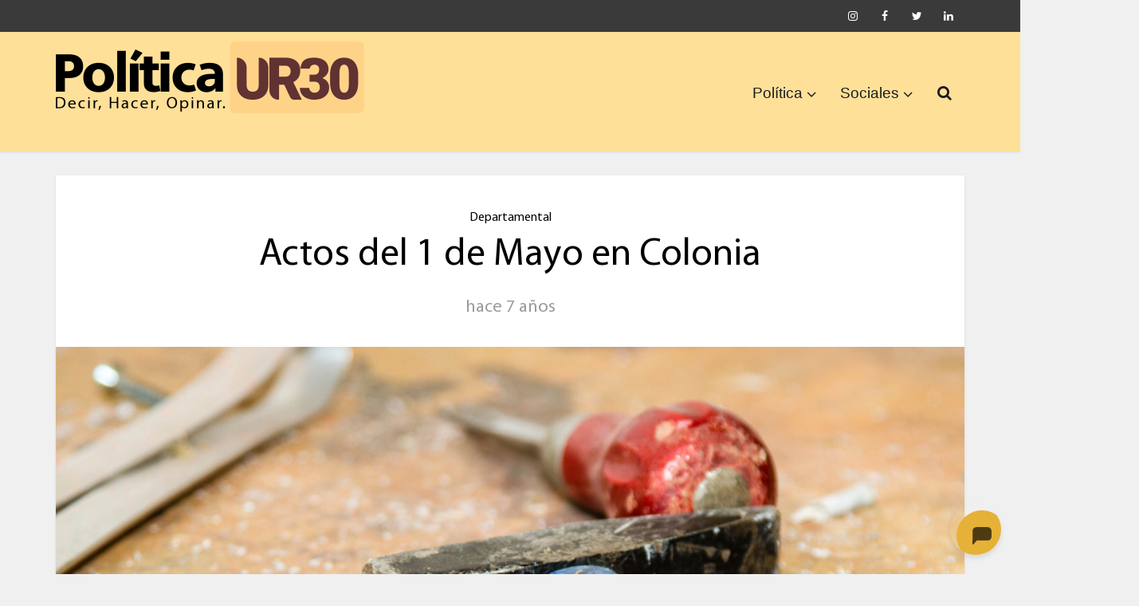

--- FILE ---
content_type: text/html; charset=UTF-8
request_url: https://politica.uruguay30.com/2019/04/28/actos-del-1-de-mayo-en-colonia/
body_size: 16568
content:
<!DOCTYPE html>
<html lang="es" xmlns:og="http://ogp.me/ns#" xmlns:fb="http://ogp.me/ns/fb#" class="no-js no-svg">

<head>

<meta http-equiv="Content-Type" content="text/html; charset=UTF-8" />
<meta name="viewport" content="user-scalable=yes, width=device-width, initial-scale=1.0, maximum-scale=1, minimum-scale=1">
<link rel="profile" href="https://gmpg.org/xfn/11" />

<title>Actos del 1 de Mayo en Colonia &#8211; Política UR30</title>
<meta name='robots' content='max-image-preview:large' />
	<style>img:is([sizes="auto" i], [sizes^="auto," i]) { contain-intrinsic-size: 3000px 1500px }</style>
	<link rel='dns-prefetch' href='//fonts.googleapis.com' />
<link rel="alternate" type="application/rss+xml" title="Política UR30 &raquo; Feed" href="https://politica.uruguay30.com/feed/" />
<link rel="alternate" type="application/rss+xml" title="Política UR30 &raquo; Feed de los comentarios" href="https://politica.uruguay30.com/comments/feed/" />
<link rel="alternate" type="application/rss+xml" title="Política UR30 &raquo; Comentario Actos del 1 de Mayo en Colonia del feed" href="https://politica.uruguay30.com/2019/04/28/actos-del-1-de-mayo-en-colonia/feed/" />
<script type="text/javascript">
/* <![CDATA[ */
window._wpemojiSettings = {"baseUrl":"https:\/\/s.w.org\/images\/core\/emoji\/16.0.1\/72x72\/","ext":".png","svgUrl":"https:\/\/s.w.org\/images\/core\/emoji\/16.0.1\/svg\/","svgExt":".svg","source":{"concatemoji":"https:\/\/politica.uruguay30.com\/wp-includes\/js\/wp-emoji-release.min.js?ver=6.8.3"}};
/*! This file is auto-generated */
!function(s,n){var o,i,e;function c(e){try{var t={supportTests:e,timestamp:(new Date).valueOf()};sessionStorage.setItem(o,JSON.stringify(t))}catch(e){}}function p(e,t,n){e.clearRect(0,0,e.canvas.width,e.canvas.height),e.fillText(t,0,0);var t=new Uint32Array(e.getImageData(0,0,e.canvas.width,e.canvas.height).data),a=(e.clearRect(0,0,e.canvas.width,e.canvas.height),e.fillText(n,0,0),new Uint32Array(e.getImageData(0,0,e.canvas.width,e.canvas.height).data));return t.every(function(e,t){return e===a[t]})}function u(e,t){e.clearRect(0,0,e.canvas.width,e.canvas.height),e.fillText(t,0,0);for(var n=e.getImageData(16,16,1,1),a=0;a<n.data.length;a++)if(0!==n.data[a])return!1;return!0}function f(e,t,n,a){switch(t){case"flag":return n(e,"\ud83c\udff3\ufe0f\u200d\u26a7\ufe0f","\ud83c\udff3\ufe0f\u200b\u26a7\ufe0f")?!1:!n(e,"\ud83c\udde8\ud83c\uddf6","\ud83c\udde8\u200b\ud83c\uddf6")&&!n(e,"\ud83c\udff4\udb40\udc67\udb40\udc62\udb40\udc65\udb40\udc6e\udb40\udc67\udb40\udc7f","\ud83c\udff4\u200b\udb40\udc67\u200b\udb40\udc62\u200b\udb40\udc65\u200b\udb40\udc6e\u200b\udb40\udc67\u200b\udb40\udc7f");case"emoji":return!a(e,"\ud83e\udedf")}return!1}function g(e,t,n,a){var r="undefined"!=typeof WorkerGlobalScope&&self instanceof WorkerGlobalScope?new OffscreenCanvas(300,150):s.createElement("canvas"),o=r.getContext("2d",{willReadFrequently:!0}),i=(o.textBaseline="top",o.font="600 32px Arial",{});return e.forEach(function(e){i[e]=t(o,e,n,a)}),i}function t(e){var t=s.createElement("script");t.src=e,t.defer=!0,s.head.appendChild(t)}"undefined"!=typeof Promise&&(o="wpEmojiSettingsSupports",i=["flag","emoji"],n.supports={everything:!0,everythingExceptFlag:!0},e=new Promise(function(e){s.addEventListener("DOMContentLoaded",e,{once:!0})}),new Promise(function(t){var n=function(){try{var e=JSON.parse(sessionStorage.getItem(o));if("object"==typeof e&&"number"==typeof e.timestamp&&(new Date).valueOf()<e.timestamp+604800&&"object"==typeof e.supportTests)return e.supportTests}catch(e){}return null}();if(!n){if("undefined"!=typeof Worker&&"undefined"!=typeof OffscreenCanvas&&"undefined"!=typeof URL&&URL.createObjectURL&&"undefined"!=typeof Blob)try{var e="postMessage("+g.toString()+"("+[JSON.stringify(i),f.toString(),p.toString(),u.toString()].join(",")+"));",a=new Blob([e],{type:"text/javascript"}),r=new Worker(URL.createObjectURL(a),{name:"wpTestEmojiSupports"});return void(r.onmessage=function(e){c(n=e.data),r.terminate(),t(n)})}catch(e){}c(n=g(i,f,p,u))}t(n)}).then(function(e){for(var t in e)n.supports[t]=e[t],n.supports.everything=n.supports.everything&&n.supports[t],"flag"!==t&&(n.supports.everythingExceptFlag=n.supports.everythingExceptFlag&&n.supports[t]);n.supports.everythingExceptFlag=n.supports.everythingExceptFlag&&!n.supports.flag,n.DOMReady=!1,n.readyCallback=function(){n.DOMReady=!0}}).then(function(){return e}).then(function(){var e;n.supports.everything||(n.readyCallback(),(e=n.source||{}).concatemoji?t(e.concatemoji):e.wpemoji&&e.twemoji&&(t(e.twemoji),t(e.wpemoji)))}))}((window,document),window._wpemojiSettings);
/* ]]> */
</script>
<style id='wp-emoji-styles-inline-css' type='text/css'>

	img.wp-smiley, img.emoji {
		display: inline !important;
		border: none !important;
		box-shadow: none !important;
		height: 1em !important;
		width: 1em !important;
		margin: 0 0.07em !important;
		vertical-align: -0.1em !important;
		background: none !important;
		padding: 0 !important;
	}
</style>
<link rel='stylesheet' id='wp-block-library-css' href='https://politica.uruguay30.com/wp-includes/css/dist/block-library/style.min.css?ver=6.8.3' type='text/css' media='all' />
<style id='classic-theme-styles-inline-css' type='text/css'>
/*! This file is auto-generated */
.wp-block-button__link{color:#fff;background-color:#32373c;border-radius:9999px;box-shadow:none;text-decoration:none;padding:calc(.667em + 2px) calc(1.333em + 2px);font-size:1.125em}.wp-block-file__button{background:#32373c;color:#fff;text-decoration:none}
</style>
<link rel='stylesheet' id='awsm-ead-public-css' href='https://politica.uruguay30.com/wp-content/plugins/embed-any-document/css/embed-public.min.css?ver=2.7.8' type='text/css' media='all' />
<style id='global-styles-inline-css' type='text/css'>
:root{--wp--preset--aspect-ratio--square: 1;--wp--preset--aspect-ratio--4-3: 4/3;--wp--preset--aspect-ratio--3-4: 3/4;--wp--preset--aspect-ratio--3-2: 3/2;--wp--preset--aspect-ratio--2-3: 2/3;--wp--preset--aspect-ratio--16-9: 16/9;--wp--preset--aspect-ratio--9-16: 9/16;--wp--preset--color--black: #000000;--wp--preset--color--cyan-bluish-gray: #abb8c3;--wp--preset--color--white: #ffffff;--wp--preset--color--pale-pink: #f78da7;--wp--preset--color--vivid-red: #cf2e2e;--wp--preset--color--luminous-vivid-orange: #ff6900;--wp--preset--color--luminous-vivid-amber: #fcb900;--wp--preset--color--light-green-cyan: #7bdcb5;--wp--preset--color--vivid-green-cyan: #00d084;--wp--preset--color--pale-cyan-blue: #8ed1fc;--wp--preset--color--vivid-cyan-blue: #0693e3;--wp--preset--color--vivid-purple: #9b51e0;--wp--preset--color--vce-acc: #cf4d35;--wp--preset--color--vce-meta: #9b9b9b;--wp--preset--color--vce-txt: #444444;--wp--preset--color--vce-bg: #ffffff;--wp--preset--color--vce-cat-0: ;--wp--preset--color--vce-cat-4: #dd1818;--wp--preset--color--vce-cat-7: #47b50c;--wp--preset--color--vce-cat-6: #21b7ce;--wp--preset--color--vce-cat-41: #7f1be2;--wp--preset--color--vce-cat-3: #edad00;--wp--preset--gradient--vivid-cyan-blue-to-vivid-purple: linear-gradient(135deg,rgba(6,147,227,1) 0%,rgb(155,81,224) 100%);--wp--preset--gradient--light-green-cyan-to-vivid-green-cyan: linear-gradient(135deg,rgb(122,220,180) 0%,rgb(0,208,130) 100%);--wp--preset--gradient--luminous-vivid-amber-to-luminous-vivid-orange: linear-gradient(135deg,rgba(252,185,0,1) 0%,rgba(255,105,0,1) 100%);--wp--preset--gradient--luminous-vivid-orange-to-vivid-red: linear-gradient(135deg,rgba(255,105,0,1) 0%,rgb(207,46,46) 100%);--wp--preset--gradient--very-light-gray-to-cyan-bluish-gray: linear-gradient(135deg,rgb(238,238,238) 0%,rgb(169,184,195) 100%);--wp--preset--gradient--cool-to-warm-spectrum: linear-gradient(135deg,rgb(74,234,220) 0%,rgb(151,120,209) 20%,rgb(207,42,186) 40%,rgb(238,44,130) 60%,rgb(251,105,98) 80%,rgb(254,248,76) 100%);--wp--preset--gradient--blush-light-purple: linear-gradient(135deg,rgb(255,206,236) 0%,rgb(152,150,240) 100%);--wp--preset--gradient--blush-bordeaux: linear-gradient(135deg,rgb(254,205,165) 0%,rgb(254,45,45) 50%,rgb(107,0,62) 100%);--wp--preset--gradient--luminous-dusk: linear-gradient(135deg,rgb(255,203,112) 0%,rgb(199,81,192) 50%,rgb(65,88,208) 100%);--wp--preset--gradient--pale-ocean: linear-gradient(135deg,rgb(255,245,203) 0%,rgb(182,227,212) 50%,rgb(51,167,181) 100%);--wp--preset--gradient--electric-grass: linear-gradient(135deg,rgb(202,248,128) 0%,rgb(113,206,126) 100%);--wp--preset--gradient--midnight: linear-gradient(135deg,rgb(2,3,129) 0%,rgb(40,116,252) 100%);--wp--preset--font-size--small: 13px;--wp--preset--font-size--medium: 20px;--wp--preset--font-size--large: 21px;--wp--preset--font-size--x-large: 42px;--wp--preset--font-size--normal: 16px;--wp--preset--font-size--huge: 28px;--wp--preset--spacing--20: 0.44rem;--wp--preset--spacing--30: 0.67rem;--wp--preset--spacing--40: 1rem;--wp--preset--spacing--50: 1.5rem;--wp--preset--spacing--60: 2.25rem;--wp--preset--spacing--70: 3.38rem;--wp--preset--spacing--80: 5.06rem;--wp--preset--shadow--natural: 6px 6px 9px rgba(0, 0, 0, 0.2);--wp--preset--shadow--deep: 12px 12px 50px rgba(0, 0, 0, 0.4);--wp--preset--shadow--sharp: 6px 6px 0px rgba(0, 0, 0, 0.2);--wp--preset--shadow--outlined: 6px 6px 0px -3px rgba(255, 255, 255, 1), 6px 6px rgba(0, 0, 0, 1);--wp--preset--shadow--crisp: 6px 6px 0px rgba(0, 0, 0, 1);}:where(.is-layout-flex){gap: 0.5em;}:where(.is-layout-grid){gap: 0.5em;}body .is-layout-flex{display: flex;}.is-layout-flex{flex-wrap: wrap;align-items: center;}.is-layout-flex > :is(*, div){margin: 0;}body .is-layout-grid{display: grid;}.is-layout-grid > :is(*, div){margin: 0;}:where(.wp-block-columns.is-layout-flex){gap: 2em;}:where(.wp-block-columns.is-layout-grid){gap: 2em;}:where(.wp-block-post-template.is-layout-flex){gap: 1.25em;}:where(.wp-block-post-template.is-layout-grid){gap: 1.25em;}.has-black-color{color: var(--wp--preset--color--black) !important;}.has-cyan-bluish-gray-color{color: var(--wp--preset--color--cyan-bluish-gray) !important;}.has-white-color{color: var(--wp--preset--color--white) !important;}.has-pale-pink-color{color: var(--wp--preset--color--pale-pink) !important;}.has-vivid-red-color{color: var(--wp--preset--color--vivid-red) !important;}.has-luminous-vivid-orange-color{color: var(--wp--preset--color--luminous-vivid-orange) !important;}.has-luminous-vivid-amber-color{color: var(--wp--preset--color--luminous-vivid-amber) !important;}.has-light-green-cyan-color{color: var(--wp--preset--color--light-green-cyan) !important;}.has-vivid-green-cyan-color{color: var(--wp--preset--color--vivid-green-cyan) !important;}.has-pale-cyan-blue-color{color: var(--wp--preset--color--pale-cyan-blue) !important;}.has-vivid-cyan-blue-color{color: var(--wp--preset--color--vivid-cyan-blue) !important;}.has-vivid-purple-color{color: var(--wp--preset--color--vivid-purple) !important;}.has-black-background-color{background-color: var(--wp--preset--color--black) !important;}.has-cyan-bluish-gray-background-color{background-color: var(--wp--preset--color--cyan-bluish-gray) !important;}.has-white-background-color{background-color: var(--wp--preset--color--white) !important;}.has-pale-pink-background-color{background-color: var(--wp--preset--color--pale-pink) !important;}.has-vivid-red-background-color{background-color: var(--wp--preset--color--vivid-red) !important;}.has-luminous-vivid-orange-background-color{background-color: var(--wp--preset--color--luminous-vivid-orange) !important;}.has-luminous-vivid-amber-background-color{background-color: var(--wp--preset--color--luminous-vivid-amber) !important;}.has-light-green-cyan-background-color{background-color: var(--wp--preset--color--light-green-cyan) !important;}.has-vivid-green-cyan-background-color{background-color: var(--wp--preset--color--vivid-green-cyan) !important;}.has-pale-cyan-blue-background-color{background-color: var(--wp--preset--color--pale-cyan-blue) !important;}.has-vivid-cyan-blue-background-color{background-color: var(--wp--preset--color--vivid-cyan-blue) !important;}.has-vivid-purple-background-color{background-color: var(--wp--preset--color--vivid-purple) !important;}.has-black-border-color{border-color: var(--wp--preset--color--black) !important;}.has-cyan-bluish-gray-border-color{border-color: var(--wp--preset--color--cyan-bluish-gray) !important;}.has-white-border-color{border-color: var(--wp--preset--color--white) !important;}.has-pale-pink-border-color{border-color: var(--wp--preset--color--pale-pink) !important;}.has-vivid-red-border-color{border-color: var(--wp--preset--color--vivid-red) !important;}.has-luminous-vivid-orange-border-color{border-color: var(--wp--preset--color--luminous-vivid-orange) !important;}.has-luminous-vivid-amber-border-color{border-color: var(--wp--preset--color--luminous-vivid-amber) !important;}.has-light-green-cyan-border-color{border-color: var(--wp--preset--color--light-green-cyan) !important;}.has-vivid-green-cyan-border-color{border-color: var(--wp--preset--color--vivid-green-cyan) !important;}.has-pale-cyan-blue-border-color{border-color: var(--wp--preset--color--pale-cyan-blue) !important;}.has-vivid-cyan-blue-border-color{border-color: var(--wp--preset--color--vivid-cyan-blue) !important;}.has-vivid-purple-border-color{border-color: var(--wp--preset--color--vivid-purple) !important;}.has-vivid-cyan-blue-to-vivid-purple-gradient-background{background: var(--wp--preset--gradient--vivid-cyan-blue-to-vivid-purple) !important;}.has-light-green-cyan-to-vivid-green-cyan-gradient-background{background: var(--wp--preset--gradient--light-green-cyan-to-vivid-green-cyan) !important;}.has-luminous-vivid-amber-to-luminous-vivid-orange-gradient-background{background: var(--wp--preset--gradient--luminous-vivid-amber-to-luminous-vivid-orange) !important;}.has-luminous-vivid-orange-to-vivid-red-gradient-background{background: var(--wp--preset--gradient--luminous-vivid-orange-to-vivid-red) !important;}.has-very-light-gray-to-cyan-bluish-gray-gradient-background{background: var(--wp--preset--gradient--very-light-gray-to-cyan-bluish-gray) !important;}.has-cool-to-warm-spectrum-gradient-background{background: var(--wp--preset--gradient--cool-to-warm-spectrum) !important;}.has-blush-light-purple-gradient-background{background: var(--wp--preset--gradient--blush-light-purple) !important;}.has-blush-bordeaux-gradient-background{background: var(--wp--preset--gradient--blush-bordeaux) !important;}.has-luminous-dusk-gradient-background{background: var(--wp--preset--gradient--luminous-dusk) !important;}.has-pale-ocean-gradient-background{background: var(--wp--preset--gradient--pale-ocean) !important;}.has-electric-grass-gradient-background{background: var(--wp--preset--gradient--electric-grass) !important;}.has-midnight-gradient-background{background: var(--wp--preset--gradient--midnight) !important;}.has-small-font-size{font-size: var(--wp--preset--font-size--small) !important;}.has-medium-font-size{font-size: var(--wp--preset--font-size--medium) !important;}.has-large-font-size{font-size: var(--wp--preset--font-size--large) !important;}.has-x-large-font-size{font-size: var(--wp--preset--font-size--x-large) !important;}
:where(.wp-block-post-template.is-layout-flex){gap: 1.25em;}:where(.wp-block-post-template.is-layout-grid){gap: 1.25em;}
:where(.wp-block-columns.is-layout-flex){gap: 2em;}:where(.wp-block-columns.is-layout-grid){gap: 2em;}
:root :where(.wp-block-pullquote){font-size: 1.5em;line-height: 1.6;}
</style>
<link rel='stylesheet' id='uaf_client_css-css' href='https://politica.uruguay30.com/wp-content/uploads/useanyfont/uaf.css?ver=1755902932' type='text/css' media='all' />
<link rel='stylesheet' id='vce-fonts-css' href='https://fonts.googleapis.com/css2?family=myriad-pro:wght@400' type='text/css' media='all' />
<link rel='stylesheet' id='vce-style-css' href='https://politica.uruguay30.com/wp-content/themes/voice/assets/css/min.css?ver=3.0.3' type='text/css' media='all' />
<style id='vce-style-inline-css' type='text/css'>
body, button, input, select, textarea {font-size: 1.6rem;}.vce-single .entry-headline p{font-size: 1.6rem;}.main-navigation a{font-size: 1.2rem;}.sidebar .widget-title{font-size: 1.2rem;}.sidebar .widget, .vce-lay-c .entry-content, .vce-lay-h .entry-content {font-size: 1.4rem;}.vce-featured-link-article{font-size: 3.5rem;}.vce-featured-grid-big.vce-featured-grid .vce-featured-link-article{font-size: 2.4rem;}.vce-featured-grid .vce-featured-link-article{font-size: 2.2rem;}h1 { font-size: 3.0rem; }h2 { font-size: 4.0rem; }h3 { font-size: 3.5rem; }h4 { font-size: 2.5rem; }h5 { font-size: 2.0rem; }h6 { font-size: 1.8rem; }.comment-reply-title, .main-box-title{font-size: 1.6rem;}h1.entry-title{font-size: 3.0rem;}.vce-lay-a .entry-title a{font-size: 2.5rem;}.vce-lay-b .entry-title{font-size: 2.4rem;}.vce-lay-c .entry-title, .vce-sid-none .vce-lay-c .entry-title{font-size: 2.2rem;}.vce-lay-d .entry-title{font-size: 1.5rem;}.vce-lay-e .entry-title{font-size: 1.4rem;}.vce-lay-f .entry-title{font-size: 1.4rem;}.vce-lay-g .entry-title a, .vce-lay-g .entry-title a:hover{font-size: 3.0rem;}.vce-lay-h .entry-title{font-size: 2.4rem;}.entry-meta div,.entry-meta div a,.vce-lay-g .meta-item,.vce-lay-c .meta-item{font-size: 1.4rem;}.vce-lay-d .meta-category a,.vce-lay-d .entry-meta div,.vce-lay-d .entry-meta div a,.vce-lay-e .entry-meta div,.vce-lay-e .entry-meta div a,.vce-lay-e .fn,.vce-lay-e .meta-item{font-size: 1.3rem;}body {background-color:#f0f0f0;}body,.mks_author_widget h3,.site-description,.meta-category a,textarea {font-family: 'myriad-pro';font-weight: 400;}h1,h2,h3,h4,h5,h6,blockquote,.vce-post-link,.site-title,.site-title a,.main-box-title,.comment-reply-title,.entry-title a,.vce-single .entry-headline p,.vce-prev-next-link,.author-title,.mks_pullquote,.widget_rss ul li .rsswidget,#bbpress-forums .bbp-forum-title,#bbpress-forums .bbp-topic-permalink {font-family: 'myriad-pro';font-weight: 400;}.main-navigation a,.sidr a{font-family: Verdana, Geneva, sans-serif;font-weight: 400;}.vce-single .entry-content,.vce-single .entry-headline,.vce-single .entry-footer,.vce-share-bar {width: 600px;}.vce-lay-a .lay-a-content{width: 600px;max-width: 600px;}.vce-page .entry-content,.vce-page .entry-title-page {width: 600px;}.vce-sid-none .vce-single .entry-content,.vce-sid-none .vce-single .entry-headline,.vce-sid-none .vce-single .entry-footer {width: 600px;}.vce-sid-none .vce-page .entry-content,.vce-sid-none .vce-page .entry-title-page,.error404 .entry-content {width: 600px;max-width: 600px;}body, button, input, select, textarea{color: #444444;}h1,h2,h3,h4,h5,h6,.entry-title a,.prev-next-nav a,#bbpress-forums .bbp-forum-title, #bbpress-forums .bbp-topic-permalink,.woocommerce ul.products li.product .price .amount{color: #000000;}a,.entry-title a:hover,.vce-prev-next-link:hover,.vce-author-links a:hover,.required,.error404 h4,.prev-next-nav a:hover,#bbpress-forums .bbp-forum-title:hover, #bbpress-forums .bbp-topic-permalink:hover,.woocommerce ul.products li.product h3:hover,.woocommerce ul.products li.product h3:hover mark,.main-box-title a:hover{color: #cf4d35;}.vce-square,.vce-main-content .mejs-controls .mejs-time-rail .mejs-time-current,button,input[type="button"],input[type="reset"],input[type="submit"],.vce-button,.pagination-wapper a,#vce-pagination .next.page-numbers,#vce-pagination .prev.page-numbers,#vce-pagination .page-numbers,#vce-pagination .page-numbers.current,.vce-link-pages a,#vce-pagination a,.vce-load-more a,.vce-slider-pagination .owl-nav > div,.vce-mega-menu-posts-wrap .owl-nav > div,.comment-reply-link:hover,.vce-featured-section a,.vce-lay-g .vce-featured-info .meta-category a,.vce-404-menu a,.vce-post.sticky .meta-image:before,#vce-pagination .page-numbers:hover,#bbpress-forums .bbp-pagination .current,#bbpress-forums .bbp-pagination a:hover,.woocommerce #respond input#submit,.woocommerce a.button,.woocommerce button.button,.woocommerce input.button,.woocommerce ul.products li.product .added_to_cart,.woocommerce #respond input#submit:hover,.woocommerce a.button:hover,.woocommerce button.button:hover,.woocommerce input.button:hover,.woocommerce ul.products li.product .added_to_cart:hover,.woocommerce #respond input#submit.alt,.woocommerce a.button.alt,.woocommerce button.button.alt,.woocommerce input.button.alt,.woocommerce #respond input#submit.alt:hover, .woocommerce a.button.alt:hover, .woocommerce button.button.alt:hover, .woocommerce input.button.alt:hover,.woocommerce span.onsale,.woocommerce .widget_price_filter .ui-slider .ui-slider-range,.woocommerce .widget_price_filter .ui-slider .ui-slider-handle,.comments-holder .navigation .page-numbers.current,.vce-lay-a .vce-read-more:hover,.vce-lay-c .vce-read-more:hover,body div.wpforms-container-full .wpforms-form input[type=submit], body div.wpforms-container-full .wpforms-form button[type=submit], body div.wpforms-container-full .wpforms-form .wpforms-page-button,body div.wpforms-container-full .wpforms-form input[type=submit]:hover, body div.wpforms-container-full .wpforms-form button[type=submit]:hover, body div.wpforms-container-full .wpforms-form .wpforms-page-button:hover,.wp-block-search__button {background-color: #cf4d35;}#vce-pagination .page-numbers,.comments-holder .navigation .page-numbers{background: transparent;color: #cf4d35;border: 1px solid #cf4d35;}.comments-holder .navigation .page-numbers:hover{background: #cf4d35;border: 1px solid #cf4d35;}.bbp-pagination-links a{background: transparent;color: #cf4d35;border: 1px solid #cf4d35 !important;}#vce-pagination .page-numbers.current,.bbp-pagination-links span.current,.comments-holder .navigation .page-numbers.current{border: 1px solid #cf4d35;}.widget_categories .cat-item:before,.widget_categories .cat-item .count{background: #cf4d35;}.comment-reply-link,.vce-lay-a .vce-read-more,.vce-lay-c .vce-read-more{border: 1px solid #cf4d35;}.entry-meta div,.entry-meta-count,.entry-meta div a,.comment-metadata a,.meta-category span,.meta-author-wrapped,.wp-caption .wp-caption-text,.widget_rss .rss-date,.sidebar cite,.site-footer cite,.sidebar .vce-post-list .entry-meta div,.sidebar .vce-post-list .entry-meta div a,.sidebar .vce-post-list .fn,.sidebar .vce-post-list .fn a,.site-footer .vce-post-list .entry-meta div,.site-footer .vce-post-list .entry-meta div a,.site-footer .vce-post-list .fn,.site-footer .vce-post-list .fn a,#bbpress-forums .bbp-topic-started-by,#bbpress-forums .bbp-topic-started-in,#bbpress-forums .bbp-forum-info .bbp-forum-content,#bbpress-forums p.bbp-topic-meta,span.bbp-admin-links a,.bbp-reply-post-date,#bbpress-forums li.bbp-header,#bbpress-forums li.bbp-footer,.woocommerce .woocommerce-result-count,.woocommerce .product_meta{color: #9b9b9b;}.main-box-title, .comment-reply-title, .main-box-head{background: #ffffff;color: #232323;}.main-box-title a{color: #232323;}.sidebar .widget .widget-title a{color: #232323;}.main-box,.comment-respond,.prev-next-nav{background: #f9f9f9;}.vce-post,ul.comment-list > li.comment,.main-box-single,.ie8 .vce-single,#disqus_thread,.vce-author-card,.vce-author-card .vce-content-outside,.mks-bredcrumbs-container,ul.comment-list > li.pingback{background: #ffffff;}.mks_tabs.horizontal .mks_tab_nav_item.active{border-bottom: 1px solid #ffffff;}.mks_tabs.horizontal .mks_tab_item,.mks_tabs.vertical .mks_tab_nav_item.active,.mks_tabs.horizontal .mks_tab_nav_item.active{background: #ffffff;}.mks_tabs.vertical .mks_tab_nav_item.active{border-right: 1px solid #ffffff;}#vce-pagination,.vce-slider-pagination .owl-controls,.vce-content-outside,.comments-holder .navigation{background: #f3f3f3;}.sidebar .widget-title{background: #ffcb54;color: #232323;}.sidebar .widget{background: #ffe8ba;}.sidebar .widget,.sidebar .widget li a,.sidebar .mks_author_widget h3 a,.sidebar .mks_author_widget h3,.sidebar .vce-search-form .vce-search-input,.sidebar .vce-search-form .vce-search-input:focus{color: #000000;}.sidebar .widget li a:hover,.sidebar .widget a,.widget_nav_menu li.menu-item-has-children:hover:after,.widget_pages li.page_item_has_children:hover:after{color: #213f01;}.sidebar .tagcloud a {border: 1px solid #213f01;}.sidebar .mks_author_link,.sidebar .tagcloud a:hover,.sidebar .mks_themeforest_widget .more,.sidebar button,.sidebar input[type="button"],.sidebar input[type="reset"],.sidebar input[type="submit"],.sidebar .vce-button,.sidebar .bbp_widget_login .button{background-color: #213f01;}.sidebar .mks_author_widget .mks_autor_link_wrap,.sidebar .mks_themeforest_widget .mks_read_more,.widget .meks-instagram-follow-link {background: #f3f3f3;}.sidebar #wp-calendar caption,.sidebar .recentcomments,.sidebar .post-date,.sidebar #wp-calendar tbody{color: rgba(0,0,0,0.7);}.site-footer{background: #5e5e5e;}.site-footer .widget-title{color: #ffffff;}.site-footer,.site-footer .widget,.site-footer .widget li a,.site-footer .mks_author_widget h3 a,.site-footer .mks_author_widget h3,.site-footer .vce-search-form .vce-search-input,.site-footer .vce-search-form .vce-search-input:focus{color: #ffffff;}.site-footer .widget li a:hover,.site-footer .widget a,.site-info a{color: #dd9d3e;}.site-footer .tagcloud a {border: 1px solid #dd9d3e;}.site-footer .mks_author_link,.site-footer .mks_themeforest_widget .more,.site-footer button,.site-footer input[type="button"],.site-footer input[type="reset"],.site-footer input[type="submit"],.site-footer .vce-button,.site-footer .tagcloud a:hover{background-color: #dd9d3e;}.site-footer #wp-calendar caption,.site-footer .recentcomments,.site-footer .post-date,.site-footer #wp-calendar tbody,.site-footer .site-info{color: rgba(255,255,255,0.7);}.top-header,.top-nav-menu li .sub-menu{background: #3a3a3a;}.top-header,.top-header a{color: #ffffff;}.top-header .vce-search-form .vce-search-input,.top-header .vce-search-input:focus,.top-header .vce-search-submit{color: #ffffff;}.top-header .vce-search-form .vce-search-input::-webkit-input-placeholder { color: #ffffff;}.top-header .vce-search-form .vce-search-input:-moz-placeholder { color: #ffffff;}.top-header .vce-search-form .vce-search-input::-moz-placeholder { color: #ffffff;}.top-header .vce-search-form .vce-search-input:-ms-input-placeholder { color: #ffffff;}.header-1-wrapper{height: 150px;padding-top: 12px;}.header-2-wrapper,.header-3-wrapper{height: 150px;}.header-2-wrapper .site-branding,.header-3-wrapper .site-branding{top: 12px;left: 0px;}.site-title a, .site-title a:hover{color: #ffffff;}.site-description{color: #aaaaaa;}.main-header{background-color: #ffe099;}.header-bottom-wrapper{background: #ffb200;}.vce-header-ads{margin: 30px 0;}.header-3-wrapper .nav-menu > li > a{padding: 65px 15px;}.header-sticky,.sidr{background: rgba(255,224,153,0.95);}.ie8 .header-sticky{background: #ffe099;}.main-navigation a,.nav-menu .vce-mega-menu > .sub-menu > li > a,.sidr li a,.vce-menu-parent{color: #1c1c1c;}.nav-menu > li:hover > a,.nav-menu > .current_page_item > a,.nav-menu > .current-menu-item > a,.nav-menu > .current-menu-ancestor > a,.main-navigation a.vce-item-selected,.main-navigation ul ul li:hover > a,.nav-menu ul .current-menu-item a,.nav-menu ul .current_page_item a,.vce-menu-parent:hover,.sidr li a:hover,.sidr li.sidr-class-current_page_item > a,.main-navigation li.current-menu-item.fa:before,.vce-responsive-nav{color: #283d1c;}#sidr-id-vce_main_navigation_menu .soc-nav-menu li a:hover {color: #ffffff;}.nav-menu > li:hover > a,.nav-menu > .current_page_item > a,.nav-menu > .current-menu-item > a,.nav-menu > .current-menu-ancestor > a,.main-navigation a.vce-item-selected,.main-navigation ul ul,.header-sticky .nav-menu > .current_page_item:hover > a,.header-sticky .nav-menu > .current-menu-item:hover > a,.header-sticky .nav-menu > .current-menu-ancestor:hover > a,.header-sticky .main-navigation a.vce-item-selected:hover{background-color: #ffffff;}.search-header-wrap ul {border-top: 2px solid #283d1c;}.vce-cart-icon a.vce-custom-cart span,.sidr-class-vce-custom-cart .sidr-class-vce-cart-count {background: #283d1c;font-family: 'myriad-pro';}.vce-border-top .main-box-title{border-top: 2px solid #cf4d35;}.tagcloud a:hover,.sidebar .widget .mks_author_link,.sidebar .widget.mks_themeforest_widget .more,.site-footer .widget .mks_author_link,.site-footer .widget.mks_themeforest_widget .more,.vce-lay-g .entry-meta div,.vce-lay-g .fn,.vce-lay-g .fn a{color: #FFF;}.vce-featured-header .vce-featured-header-background{opacity: 0.5}.vce-featured-grid .vce-featured-header-background,.vce-post-big .vce-post-img:after,.vce-post-slider .vce-post-img:after{opacity: 0.5}.vce-featured-grid .owl-item:hover .vce-grid-text .vce-featured-header-background,.vce-post-big li:hover .vce-post-img:after,.vce-post-slider li:hover .vce-post-img:after {opacity: 0.8}.vce-featured-grid.vce-featured-grid-big .vce-featured-header-background,.vce-post-big .vce-post-img:after,.vce-post-slider .vce-post-img:after{opacity: 0.5}.vce-featured-grid.vce-featured-grid-big .owl-item:hover .vce-grid-text .vce-featured-header-background,.vce-post-big li:hover .vce-post-img:after,.vce-post-slider li:hover .vce-post-img:after {opacity: 0.8}#back-top {background: #323232}.sidr input[type=text]{background: rgba(28,28,28,0.1);color: rgba(28,28,28,0.5);}.is-style-solid-color{background-color: #cf4d35;color: #ffffff;}.wp-block-image figcaption{color: #9b9b9b;}.wp-block-cover .wp-block-cover-image-text, .wp-block-cover .wp-block-cover-text, .wp-block-cover h2, .wp-block-cover-image .wp-block-cover-image-text, .wp-block-cover-image .wp-block-cover-text, .wp-block-cover-image h2,p.has-drop-cap:not(:focus)::first-letter,p.wp-block-subhead{font-family: 'myriad-pro';font-weight: 400;}.wp-block-cover .wp-block-cover-image-text, .wp-block-cover .wp-block-cover-text, .wp-block-cover h2, .wp-block-cover-image .wp-block-cover-image-text, .wp-block-cover-image .wp-block-cover-text, .wp-block-cover-image h2{font-size: 2.5rem;}p.wp-block-subhead{font-size: 1.6rem;}.wp-block-button__link{background: #cf4d35}.wp-block-search .wp-block-search__button{color: #ffffff}.meta-image:hover a img,.vce-lay-h .img-wrap:hover .meta-image > img,.img-wrp:hover img,.vce-gallery-big:hover img,.vce-gallery .gallery-item:hover img,.wp-block-gallery .blocks-gallery-item:hover img,.vce_posts_widget .vce-post-big li:hover img,.vce-featured-grid .owl-item:hover img,.vce-post-img:hover img,.mega-menu-img:hover img{-webkit-transform: scale(1.1);-moz-transform: scale(1.1);-o-transform: scale(1.1);-ms-transform: scale(1.1);transform: scale(1.1);}.has-small-font-size{ font-size: 1.2rem;}.has-large-font-size{ font-size: 1.9rem;}.has-huge-font-size{ font-size: 2.3rem;}@media(min-width: 671px){.has-small-font-size{ font-size: 1.3rem;}.has-normal-font-size{ font-size: 1.6rem;}.has-large-font-size{ font-size: 2.1rem;}.has-huge-font-size{ font-size: 2.8rem;}}.has-vce-acc-background-color{ background-color: #cf4d35;}.has-vce-acc-color{ color: #cf4d35;}.has-vce-meta-background-color{ background-color: #9b9b9b;}.has-vce-meta-color{ color: #9b9b9b;}.has-vce-txt-background-color{ background-color: #444444;}.has-vce-txt-color{ color: #444444;}.has-vce-bg-background-color{ background-color: #ffffff;}.has-vce-bg-color{ color: #ffffff;}.has-vce-cat-0-background-color{ background-color: ;}.has-vce-cat-0-color{ color: ;}.has-vce-cat-4-background-color{ background-color: #dd1818;}.has-vce-cat-4-color{ color: #dd1818;}.has-vce-cat-7-background-color{ background-color: #47b50c;}.has-vce-cat-7-color{ color: #47b50c;}.has-vce-cat-6-background-color{ background-color: #21b7ce;}.has-vce-cat-6-color{ color: #21b7ce;}.has-vce-cat-41-background-color{ background-color: #7f1be2;}.has-vce-cat-41-color{ color: #7f1be2;}.has-vce-cat-3-background-color{ background-color: #edad00;}.has-vce-cat-3-color{ color: #edad00;}a.category-4, .sidebar .widget .vce-post-list a.category-4{ color: #dd1818;}body.category-4 .main-box-title, .main-box-title.cat-4 { border-top: 2px solid #dd1818;}.widget_categories li.cat-item-4 .count { background: #dd1818;}.widget_categories li.cat-item-4:before { background:#dd1818;}.vce-featured-section .category-4, .vce-post-big .meta-category a.category-4, .vce-post-slider .meta-category a.category-4{ background-color: #dd1818;}.vce-lay-g .vce-featured-info .meta-category a.category-4{ background-color: #dd1818;}.vce-lay-h header .meta-category a.category-4{ background-color: #dd1818;}a.category-7, .sidebar .widget .vce-post-list a.category-7{ color: #47b50c;}body.category-7 .main-box-title, .main-box-title.cat-7 { border-top: 2px solid #47b50c;}.widget_categories li.cat-item-7 .count { background: #47b50c;}.widget_categories li.cat-item-7:before { background:#47b50c;}.vce-featured-section .category-7, .vce-post-big .meta-category a.category-7, .vce-post-slider .meta-category a.category-7{ background-color: #47b50c;}.vce-lay-g .vce-featured-info .meta-category a.category-7{ background-color: #47b50c;}.vce-lay-h header .meta-category a.category-7{ background-color: #47b50c;}a.category-6, .sidebar .widget .vce-post-list a.category-6{ color: #21b7ce;}body.category-6 .main-box-title, .main-box-title.cat-6 { border-top: 2px solid #21b7ce;}.widget_categories li.cat-item-6 .count { background: #21b7ce;}.widget_categories li.cat-item-6:before { background:#21b7ce;}.vce-featured-section .category-6, .vce-post-big .meta-category a.category-6, .vce-post-slider .meta-category a.category-6{ background-color: #21b7ce;}.vce-lay-g .vce-featured-info .meta-category a.category-6{ background-color: #21b7ce;}.vce-lay-h header .meta-category a.category-6{ background-color: #21b7ce;}a.category-41, .sidebar .widget .vce-post-list a.category-41{ color: #7f1be2;}body.category-41 .main-box-title, .main-box-title.cat-41 { border-top: 2px solid #7f1be2;}.widget_categories li.cat-item-41 .count { background: #7f1be2;}.widget_categories li.cat-item-41:before { background:#7f1be2;}.vce-featured-section .category-41, .vce-post-big .meta-category a.category-41, .vce-post-slider .meta-category a.category-41{ background-color: #7f1be2;}.vce-lay-g .vce-featured-info .meta-category a.category-41{ background-color: #7f1be2;}.vce-lay-h header .meta-category a.category-41{ background-color: #7f1be2;}a.category-3, .sidebar .widget .vce-post-list a.category-3{ color: #edad00;}body.category-3 .main-box-title, .main-box-title.cat-3 { border-top: 2px solid #edad00;}.widget_categories li.cat-item-3 .count { background: #edad00;}.widget_categories li.cat-item-3:before { background:#edad00;}.vce-featured-section .category-3, .vce-post-big .meta-category a.category-3, .vce-post-slider .meta-category a.category-3{ background-color: #edad00;}.vce-lay-g .vce-featured-info .meta-category a.category-3{ background-color: #edad00;}.vce-lay-h header .meta-category a.category-3{ background-color: #edad00;}
</style>
<link rel='stylesheet' id='meks_ess-main-css' href='https://politica.uruguay30.com/wp-content/plugins/meks-easy-social-share/assets/css/main.css?ver=1.3' type='text/css' media='all' />
<script type="text/javascript" src="https://politica.uruguay30.com/wp-includes/js/jquery/jquery.min.js?ver=3.7.1" id="jquery-core-js"></script>
<script type="text/javascript" src="https://politica.uruguay30.com/wp-includes/js/jquery/jquery-migrate.min.js?ver=3.4.1" id="jquery-migrate-js"></script>
<link rel="https://api.w.org/" href="https://politica.uruguay30.com/wp-json/" /><link rel="alternate" title="JSON" type="application/json" href="https://politica.uruguay30.com/wp-json/wp/v2/posts/8841" /><link rel="EditURI" type="application/rsd+xml" title="RSD" href="https://politica.uruguay30.com/xmlrpc.php?rsd" />
<meta name="generator" content="WordPress 6.8.3" />
<link rel="canonical" href="https://politica.uruguay30.com/2019/04/28/actos-del-1-de-mayo-en-colonia/" />
<link rel='shortlink' href='https://politica.uruguay30.com/?p=8841' />
<link rel="alternate" title="oEmbed (JSON)" type="application/json+oembed" href="https://politica.uruguay30.com/wp-json/oembed/1.0/embed?url=https%3A%2F%2Fpolitica.uruguay30.com%2F2019%2F04%2F28%2Factos-del-1-de-mayo-en-colonia%2F" />
<link rel="alternate" title="oEmbed (XML)" type="text/xml+oembed" href="https://politica.uruguay30.com/wp-json/oembed/1.0/embed?url=https%3A%2F%2Fpolitica.uruguay30.com%2F2019%2F04%2F28%2Factos-del-1-de-mayo-en-colonia%2F&#038;format=xml" />
<meta name="generator" content="Redux 4.5.7" />
<!-- This site is using AdRotate v5.6.4 Professional to display their advertisements - https://ajdg.solutions/ -->
<!-- AdRotate CSS -->
<style type="text/css" media="screen">
	.g { margin:0px; padding:0px; overflow:hidden; line-height:1; zoom:1; }
	.g img { height:auto; }
	.g-col { position:relative; float:left; }
	.g-col:first-child { margin-left: 0; }
	.g-col:last-child { margin-right: 0; }
	.g-1 { width:100%; max-width:1000px; height:100%; max-height:228px; margin: 0 auto; }
	.g-2 { margin:0px 0px 0px 0px; width:100%; max-width:1000px; height:100%; max-height:420px; }
	.g-3 { margin:0px 0px 0px 0px;width:100%; max-width:1000px; height:100%; max-height:228px; }
	.g-4 { margin:0px 0px 0px 0px; width:100%; max-width:1000px; height:100%; max-height:420px; }
	.g-6 { margin:0px 0px 0px 0px; width:100%; max-width:1000px; height:100%; max-height:300px; }
	.g-7 { margin:0px 0px 0px 0px; width:100%; max-width:1000px; height:100%; max-height:563px; }
	.g-8 { margin:0px 0px 0px 0px; width:100%; max-width:637px; height:100%; max-height:450px; }
	.g-9 { margin:0px 0px 0px 0px; width:100%; max-width:1200px; height:100%; max-height:300px; }
	.g-10 { margin:0px 0px 0px 0px; width:100%; max-width:1000px; height:100%; max-height:150px; }
	@media only screen and (max-width: 480px) {
		.g-col, .g-dyn, .g-single { width:100%; margin-left:0; margin-right:0; }
	}
</style>
<!-- /AdRotate CSS -->

<style type="text/css">.recentcomments a{display:inline !important;padding:0 !important;margin:0 !important;}</style><script src="https://cdn.botpress.cloud/webchat/v3.3/inject.js" defer></script>
<script src="https://files.bpcontent.cloud/2024/10/22/15/20241022154042-5OBHQZXT.js" defer></script><link rel="icon" href="https://politica.uruguay30.com/wp-content/uploads/2022/02/cropped-Isotipo-32x32.png" sizes="32x32" />
<link rel="icon" href="https://politica.uruguay30.com/wp-content/uploads/2022/02/cropped-Isotipo-192x192.png" sizes="192x192" />
<link rel="apple-touch-icon" href="https://politica.uruguay30.com/wp-content/uploads/2022/02/cropped-Isotipo-180x180.png" />
<meta name="msapplication-TileImage" content="https://politica.uruguay30.com/wp-content/uploads/2022/02/cropped-Isotipo-270x270.png" />
		<style type="text/css" id="wp-custom-css">
			.parent-class{
    width:100%;
    display:block;
}
.wp-video {
    text-align: center;
    margin: 0 auto;
    max-width: 400px;
    display: block
}img {
  margin-left: auto;
  margin-right: auto;
}
@font-face { font-family: MyriadPro; src: local('MyriadPro'), url("fonts/MyriadProRegular.ttf") format('truetype'); }

.center-banner{
	text-align:center;
	display:block;
}
.main-box-inside{
	padding: 10px 10px 10px 10px;
	justify-content:center;
}
.sidr-class-vce-search-input {
	font-size: 17px;
}		</style>
		
<!-- START - Heateor Open Graph Meta Tags 1.1.12 -->
<link rel="canonical" href="https://politica.uruguay30.com/2019/04/28/actos-del-1-de-mayo-en-colonia/"/>
<meta name="description" content="Colonia. Carmelo. Juan Lacaze"/>
<meta property="og:locale" content="es_ES"/>
<meta property="og:site_name" content="Política UR30"/>
<meta property="og:title" content="Actos del 1 de Mayo en Colonia"/>
<meta property="og:url" content="https://politica.uruguay30.com/2019/04/28/actos-del-1-de-mayo-en-colonia/"/>
<meta property="og:type" content="article"/>
<meta property="og:image" content="https://politica.uruguay30.com/wp-content/uploads/2018/10/Trabajos1.jpg"/>
<meta property="og:description" content="Colonia. Carmelo. Juan Lacaze"/>
<meta name="twitter:title" content="Actos del 1 de Mayo en Colonia"/>
<meta name="twitter:url" content="https://politica.uruguay30.com/2019/04/28/actos-del-1-de-mayo-en-colonia/"/>
<meta name="twitter:description" content="Colonia. Carmelo. Juan Lacaze"/>
<meta name="twitter:image" content="https://politica.uruguay30.com/wp-content/uploads/2018/10/Trabajos1.jpg"/>
<meta name="twitter:card" content="summary_large_image"/>
<meta itemprop="name" content="Actos del 1 de Mayo en Colonia"/>
<meta itemprop="description" content="Colonia. Carmelo. Juan Lacaze"/>
<meta itemprop="image" content="https://politica.uruguay30.com/wp-content/uploads/2018/10/Trabajos1.jpg"/>
<!-- END - Heateor Open Graph Meta Tags -->

<!-- Matomo -->
<script>
  var _paq = window._paq = window._paq || [];
  /* tracker methods like "setCustomDimension" should be called before "trackPageView" */
  _paq.push(['trackPageView']);
  _paq.push(['enableLinkTracking']);
  (function() {
    var u="//analytics.uruguay30.com/";
    _paq.push(['setTrackerUrl', u+'matomo.php']);
    _paq.push(['setSiteId', '1']);
    var d=document, g=d.createElement('script'), s=d.getElementsByTagName('script')[0];
    g.async=true; g.src=u+'matomo.js'; s.parentNode.insertBefore(g,s);
  })();
</script>
<!-- End Matomo Code -->
</head>

<body class="wp-singular post-template-default single single-post postid-8841 single-format-standard wp-embed-responsive wp-theme-voice vce-sid-none voice-v_3_0_3">

<div id="vce-main">

<header id="header" class="main-header">
	<div class="top-header">
	<div class="container">

					<div class="vce-wrap-left">
								</div>
				
					<div class="vce-wrap-right">
					<div class="menu-redes-sociales-container"><ul id="vce_social_menu" class="soc-nav-menu"><li id="menu-item-34289" class="menu-item menu-item-type-custom menu-item-object-custom menu-item-34289"><a href="https://www.instagram.com/politicauruguay30/"><span class="vce-social-name">Instagram</span></a></li>
<li id="menu-item-34290" class="menu-item menu-item-type-custom menu-item-object-custom menu-item-34290"><a href="https://www.facebook.com/uruguay30"><span class="vce-social-name">Facebook</span></a></li>
<li id="menu-item-34291" class="menu-item menu-item-type-custom menu-item-object-custom menu-item-34291"><a href="https://twitter.com/anailenprensa"><span class="vce-social-name">x</span></a></li>
<li id="menu-item-34292" class="menu-item menu-item-type-custom menu-item-object-custom menu-item-34292"><a href="https://www.linkedin.com/in/uruguay30/"><span class="vce-social-name">Linkedin</span></a></li>
</ul></div>
			</div>
		
		


	</div>
</div><div class="container header-main-area header-3-wrapper">	
		<div class="vce-res-nav">
	<a class="vce-responsive-nav" href="#sidr-main"><i class="fa fa-bars"></i></a>
</div>
<div class="site-branding">
	<span class="site-title"><a href="https://politica.uruguay30.com/" rel="home" class="has-logo"><picture class="vce-logo"><source media="(min-width: 1024px)" srcset="https://politica.uruguay30.com/wp-content/uploads/2022/02/Logo-Politica-2022-e1646091314914.png"><source srcset="https://politica.uruguay30.com/wp-content/uploads/2022/02/Logo-Politica-2022-e1646091314914.png"><img src="https://politica.uruguay30.com/wp-content/uploads/2022/02/Logo-Politica-2022-e1646091314914.png" alt="Política UR30"></picture></a></span></div>
		<nav id="site-navigation" class="main-navigation" role="navigation">
	<ul id="vce_main_navigation_menu" class="nav-menu"><li id="menu-item-34285" class="menu-item menu-item-type-taxonomy menu-item-object-category menu-item-has-children menu-item-34285"><a href="https://politica.uruguay30.com/category/politica/">Política</a>
<ul class="sub-menu">
	<li id="menu-item-3968" class="menu-item menu-item-type-taxonomy menu-item-object-category menu-item-has-children menu-item-3968"><a href="https://politica.uruguay30.com/category/informacion/">Información</a>
	<ul class="sub-menu">
		<li id="menu-item-3970" class="menu-item menu-item-type-taxonomy menu-item-object-category menu-item-3970"><a href="https://politica.uruguay30.com/category/informacion/famplio/">Frente Amplio</a>		<li id="menu-item-3969" class="menu-item menu-item-type-taxonomy menu-item-object-category menu-item-3969"><a href="https://politica.uruguay30.com/category/informacion/pnacional/">Partido Nacional</a>		<li id="menu-item-3971" class="menu-item menu-item-type-taxonomy menu-item-object-category menu-item-3971"><a href="https://politica.uruguay30.com/category/informacion/pcolorado/">Partido Colorado</a>		<li id="menu-item-10483" class="menu-item menu-item-type-taxonomy menu-item-object-category menu-item-10483"><a href="https://politica.uruguay30.com/category/informacion/cabildo-abierto/">Cabildo Abierto</a>		<li id="menu-item-3972" class="menu-item menu-item-type-taxonomy menu-item-object-category menu-item-3972"><a href="https://politica.uruguay30.com/category/informacion/pindependiente/">Partido Independiente</a>	</ul>
	<li id="menu-item-34286" class="menu-item menu-item-type-taxonomy menu-item-object-category menu-item-34286"><a href="https://politica.uruguay30.com/category/nacional/">Nacional</a>	<li id="menu-item-34287" class="menu-item menu-item-type-taxonomy menu-item-object-category current-post-ancestor current-menu-parent current-post-parent menu-item-34287"><a href="https://politica.uruguay30.com/category/departamental/">Departamental</a>	<li id="menu-item-34288" class="menu-item menu-item-type-taxonomy menu-item-object-category menu-item-34288"><a href="https://politica.uruguay30.com/category/portada/">Destacado</a>	<li id="menu-item-3963" class="menu-item menu-item-type-taxonomy menu-item-object-category menu-item-3963"><a href="https://politica.uruguay30.com/category/entrevistas/">Entrevistas</a></ul>
<li id="menu-item-34284" class="menu-item menu-item-type-taxonomy menu-item-object-category menu-item-has-children menu-item-34284"><a href="https://politica.uruguay30.com/category/sociales/">Sociales</a>
<ul class="sub-menu">
	<li id="menu-item-34298" class="menu-item menu-item-type-taxonomy menu-item-object-category menu-item-34298"><a href="https://politica.uruguay30.com/category/colonia/">Colonia</a>	<li id="menu-item-34299" class="menu-item menu-item-type-taxonomy menu-item-object-category menu-item-34299"><a href="https://politica.uruguay30.com/category/san_jose/">San José</a>	<li id="menu-item-34300" class="menu-item menu-item-type-taxonomy menu-item-object-category menu-item-34300"><a href="https://politica.uruguay30.com/category/portada/">Destacado</a></ul>
<li class="search-header-wrap"><a class="search_header" href="javascript:void(0)"><i class="fa fa-search"></i></a><ul class="search-header-form-ul"><li><form class="vce-search-form" action="https://politica.uruguay30.com/" method="get">
	<input name="s" class="vce-search-input" size="20" type="text" value="¿Qué desea encontrar?" onfocus="(this.value == '¿Qué desea encontrar?') && (this.value = '')" onblur="(this.value == '') && (this.value = '¿Qué desea encontrar?')" placeholder="¿Qué desea encontrar?" />
		<button type="submit" class="vce-search-submit"><i class="fa fa-search"></i></button> 
</form></li></ul></li></ul></nav></div></header>

	<div id="sticky_header" class="header-sticky">
	<div class="container">
		<div class="vce-res-nav">
	<a class="vce-responsive-nav" href="#sidr-main"><i class="fa fa-bars"></i></a>
</div>
<div class="site-branding">
	<span class="site-title"><a href="https://politica.uruguay30.com/" rel="home" class="has-logo"><picture class="vce-logo"><source media="(min-width: 1024px)" srcset="https://politica.uruguay30.com/wp-content/uploads/2022/02/Logo-Politica-2022-e1646091314914.png"><source srcset="https://politica.uruguay30.com/wp-content/uploads/2022/02/Logo-Politica-2022-e1646091314914.png"><img src="https://politica.uruguay30.com/wp-content/uploads/2022/02/Logo-Politica-2022-e1646091314914.png" alt="Política UR30"></picture></a></span></div>		<nav id="site-navigation" class="main-navigation" role="navigation">
		<ul id="vce_main_navigation_menu" class="nav-menu"><li class="menu-item menu-item-type-taxonomy menu-item-object-category menu-item-has-children menu-item-34285"><a href="https://politica.uruguay30.com/category/politica/">Política</a>
<ul class="sub-menu">
	<li class="menu-item menu-item-type-taxonomy menu-item-object-category menu-item-has-children menu-item-3968"><a href="https://politica.uruguay30.com/category/informacion/">Información</a>
	<ul class="sub-menu">
		<li class="menu-item menu-item-type-taxonomy menu-item-object-category menu-item-3970"><a href="https://politica.uruguay30.com/category/informacion/famplio/">Frente Amplio</a>		<li class="menu-item menu-item-type-taxonomy menu-item-object-category menu-item-3969"><a href="https://politica.uruguay30.com/category/informacion/pnacional/">Partido Nacional</a>		<li class="menu-item menu-item-type-taxonomy menu-item-object-category menu-item-3971"><a href="https://politica.uruguay30.com/category/informacion/pcolorado/">Partido Colorado</a>		<li class="menu-item menu-item-type-taxonomy menu-item-object-category menu-item-10483"><a href="https://politica.uruguay30.com/category/informacion/cabildo-abierto/">Cabildo Abierto</a>		<li class="menu-item menu-item-type-taxonomy menu-item-object-category menu-item-3972"><a href="https://politica.uruguay30.com/category/informacion/pindependiente/">Partido Independiente</a>	</ul>
	<li class="menu-item menu-item-type-taxonomy menu-item-object-category menu-item-34286"><a href="https://politica.uruguay30.com/category/nacional/">Nacional</a>	<li class="menu-item menu-item-type-taxonomy menu-item-object-category current-post-ancestor current-menu-parent current-post-parent menu-item-34287"><a href="https://politica.uruguay30.com/category/departamental/">Departamental</a>	<li class="menu-item menu-item-type-taxonomy menu-item-object-category menu-item-34288"><a href="https://politica.uruguay30.com/category/portada/">Destacado</a>	<li class="menu-item menu-item-type-taxonomy menu-item-object-category menu-item-3963"><a href="https://politica.uruguay30.com/category/entrevistas/">Entrevistas</a></ul>
<li class="menu-item menu-item-type-taxonomy menu-item-object-category menu-item-has-children menu-item-34284"><a href="https://politica.uruguay30.com/category/sociales/">Sociales</a>
<ul class="sub-menu">
	<li class="menu-item menu-item-type-taxonomy menu-item-object-category menu-item-34298"><a href="https://politica.uruguay30.com/category/colonia/">Colonia</a>	<li class="menu-item menu-item-type-taxonomy menu-item-object-category menu-item-34299"><a href="https://politica.uruguay30.com/category/san_jose/">San José</a>	<li class="menu-item menu-item-type-taxonomy menu-item-object-category menu-item-34300"><a href="https://politica.uruguay30.com/category/portada/">Destacado</a></ul>
<li class="search-header-wrap"><a class="search_header" href="javascript:void(0)"><i class="fa fa-search"></i></a><ul class="search-header-form-ul"><li><form class="vce-search-form" action="https://politica.uruguay30.com/" method="get">
	<input name="s" class="vce-search-input" size="20" type="text" value="¿Qué desea encontrar?" onfocus="(this.value == '¿Qué desea encontrar?') && (this.value = '')" onblur="(this.value == '') && (this.value = '¿Qué desea encontrar?')" placeholder="¿Qué desea encontrar?" />
		<button type="submit" class="vce-search-submit"><i class="fa fa-search"></i></button> 
</form></li></ul></li></ul></nav>	</div>
</div>
<div id="main-wrapper">





<div id="content" class="container site-content vce-sid-none">
	
			
	<div id="primary" class="vce-main-content">

		<main id="main" class="main-box main-box-single">

		
			<article id="post-8841" class="vce-single post-8841 post type-post status-publish format-standard has-post-thumbnail hentry category-departamental tag-departamental">

			<header class="entry-header">
							<span class="meta-category"><a href="https://politica.uruguay30.com/category/departamental/" class="category-5">Departamental</a></span>
			
			<h1 class="entry-title">Actos del 1 de Mayo en Colonia</h1>
			<div class="entry-meta"><div class="meta-item date"><span class="updated">hace 7 años</span></div></div>
		</header>
	
	
	
					
			 	
			 	<div class="meta-image">
					<img width="950" height="633" src="https://politica.uruguay30.com/wp-content/uploads/2018/10/Trabajos1.jpg" class="attachment-vce-lay-a-nosid size-vce-lay-a-nosid wp-post-image" alt="" decoding="async" fetchpriority="high" srcset="https://politica.uruguay30.com/wp-content/uploads/2018/10/Trabajos1.jpg 950w, https://politica.uruguay30.com/wp-content/uploads/2018/10/Trabajos1-300x200.jpg 300w, https://politica.uruguay30.com/wp-content/uploads/2018/10/Trabajos1-768x512.jpg 768w, https://politica.uruguay30.com/wp-content/uploads/2018/10/Trabajos1-810x540.jpg 810w" sizes="(max-width: 950px) 100vw, 950px" />
									</div>

				
					
	    	    				    <div class="entry-headline">
			    	<p>Colonia. Carmelo. Juan Lacaze</p>
			    </div>
				    
		<div class="vce-ad vce-ad-container"><!-- ¡O bien no hay banners, estan desactivados o no estan programados para esta ubicación! -->
</div>
	
	<div class="entry-content">
		
<p>Diversas actividades se realizarán este 1 de Mayo en el Departamento de Colonia con motivo de celebrarse el Día Internacional de los Trabajadores.</p>



<p>10:30 hs &#8211; Acto en Plenario Departamental de Colonia<br></p>



<p>12:00 hs &#8211; Actuación de Troupe de &#8220;Nunca Más&#8221; en Plaza 1 de Mayo</p>



<p>10:00 hs &#8211; Acto en Plenario de Carmelo en Espacio 1 de Mayo</p>



<p>A las 15:00 hs será el Acto central departamental en Juan Lacaze Local AOT.</p>



<figure class="wp-block-image"><img decoding="async" width="1024" height="123" src="https://politica.uruguay30.com/wp-content/uploads/2016/12/logopoliticamobile-1024x123.png" alt="" class="wp-image-467" srcset="https://politica.uruguay30.com/wp-content/uploads/2016/12/logopoliticamobile-1024x123.png 1024w, https://politica.uruguay30.com/wp-content/uploads/2016/12/logopoliticamobile-300x36.png 300w, https://politica.uruguay30.com/wp-content/uploads/2016/12/logopoliticamobile-768x92.png 768w, https://politica.uruguay30.com/wp-content/uploads/2016/12/logopoliticamobile-810x97.png 810w, https://politica.uruguay30.com/wp-content/uploads/2016/12/logopoliticamobile-1140x137.png 1140w, https://politica.uruguay30.com/wp-content/uploads/2016/12/logopoliticamobile.png 1265w" sizes="(max-width: 1024px) 100vw, 1024px" /></figure>
	</div>

	
	
		  	

	<div class="vce-share-bar">
		<ul class="vce-share-items">
			<div class="meks_ess rounded no-labels solid "><a href="#" class="meks_ess-item socicon-facebook" data-url="http://www.facebook.com/sharer/sharer.php?u=https%3A%2F%2Fpolitica.uruguay30.com%2F2019%2F04%2F28%2Factos-del-1-de-mayo-en-colonia%2F&amp;t=Actos%20del%201%20de%20Mayo%20en%20Colonia"><span>Facebook</span></a><a href="#" class="meks_ess-item socicon-twitter" data-url="http://twitter.com/intent/tweet?url=https%3A%2F%2Fpolitica.uruguay30.com%2F2019%2F04%2F28%2Factos-del-1-de-mayo-en-colonia%2F&amp;text=Actos%20del%201%20de%20Mayo%20en%20Colonia"><span>X</span></a><a href="https://api.whatsapp.com/send?text=Actos%20del%201%20de%20Mayo%20en%20Colonia https%3A%2F%2Fpolitica.uruguay30.com%2F2019%2F04%2F28%2Factos-del-1-de-mayo-en-colonia%2F" class="meks_ess-item socicon-whatsapp prevent-share-popup"><span>WhatsApp</span></a><a href="mailto:?subject=Actos%20del%201%20de%20Mayo%20en%20Colonia&amp;body=https%3A%2F%2Fpolitica.uruguay30.com%2F2019%2F04%2F28%2Factos-del-1-de-mayo-en-colonia%2F" class="meks_ess-item  socicon-mail prevent-share-popup "><span>Email</span></a></div>		</ul>
	</div>

	
	 	<div class="vce-ad vce-ad-container"><center><div class="g g-6"><div class="g-dyn a-196 c-1"><a class="gofollow" data-track="MTk2LDYsMSw2MA==" href="http://www.colonia.gub.uy/pra2026" target="_blank" rel="nofollow"><img src="https://politica.uruguay30.com/wp-content/banners/ic_contribucion_portales__ur30-1400-x-300.jpg" width="2917" height="625" srcset="https://politica.uruguay30.com/wp-content/banners/ic_contribucion_portales_2_ur30-1400-x-300.jpg 2917w, https://politica.uruguay30.com/wp-content/banners/ic_contribucion_portales_2_ur30-1400-x-300.jpg 2917w, https://politica.uruguay30.com/wp-content/banners/ic_contribucion_portales_2_ur30-1400-x-300.jpg 2917w, https://politica.uruguay30.com/wp-content/banners/ic_contribucion_portales_2_ur30-1400-x-300.jpg 2917w" sizes="(max-width: 480px) 2917px, (max-width: 960px) 2917px, (max-width: 1280px) 2917px, 1281px" /></a></div></div></center></div>

</article>
		
		
		</main>

		
					

		
		
		

	</div>

	
</div>



	<div class="vce-ad-above-footer vce-ad-container"><script src="https://cdn.botpress.cloud/webchat/v2.2/inject.js"></script>
<script src="https://files.bpcontent.cloud/2024/10/22/15/20241022154042-5OBHQZXT.js"></script>
<link rel="stylesheet" href="https://webchat-styler-css.botpress.app/prod/6f674f76-3cb4-499a-b61c-1a26211e355e/v58527/style.css" type="text/css"></div>

	<footer id="footer" class="site-footer">

				<div class="container">
			<div class="container-fix">
										<div class="bit-3">
					<div id="media_image-13" class="widget widget_media_image"><h4 class="widget-title">Intendencia de San José</h4><a href="https://sanjose.gub.uy/"><img width="950" height="1188" src="https://politica.uruguay30.com/wp-content/uploads/2026/01/Verano.jpg" class="image wp-image-40174  attachment-full size-full" alt="" style="max-width: 100%; height: auto;" title="Intendencia de San José" decoding="async" loading="lazy" srcset="https://politica.uruguay30.com/wp-content/uploads/2026/01/Verano.jpg 950w, https://politica.uruguay30.com/wp-content/uploads/2026/01/Verano-240x300.jpg 240w, https://politica.uruguay30.com/wp-content/uploads/2026/01/Verano-819x1024.jpg 819w, https://politica.uruguay30.com/wp-content/uploads/2026/01/Verano-768x960.jpg 768w, https://politica.uruguay30.com/wp-content/uploads/2026/01/Verano-810x1013.jpg 810w" sizes="auto, (max-width: 950px) 100vw, 950px" /></a></div><div id="media_image-14" class="widget widget_media_image"><h4 class="widget-title">Intendencia de Colonia</h4><a href="http://www.colonia.gub.uy/pra2026"><img width="1080" height="1080" src="https://politica.uruguay30.com/wp-content/uploads/2026/01/IC_contribucion_portales_2_UR30-1080x1080-1.jpg" class="image wp-image-40220  attachment-full size-full" alt="" style="max-width: 100%; height: auto;" title="Intendencia de Colonia" decoding="async" loading="lazy" srcset="https://politica.uruguay30.com/wp-content/uploads/2026/01/IC_contribucion_portales_2_UR30-1080x1080-1.jpg 1080w, https://politica.uruguay30.com/wp-content/uploads/2026/01/IC_contribucion_portales_2_UR30-1080x1080-1-300x300.jpg 300w, https://politica.uruguay30.com/wp-content/uploads/2026/01/IC_contribucion_portales_2_UR30-1080x1080-1-1024x1024.jpg 1024w, https://politica.uruguay30.com/wp-content/uploads/2026/01/IC_contribucion_portales_2_UR30-1080x1080-1-150x150.jpg 150w, https://politica.uruguay30.com/wp-content/uploads/2026/01/IC_contribucion_portales_2_UR30-1080x1080-1-768x768.jpg 768w, https://politica.uruguay30.com/wp-content/uploads/2026/01/IC_contribucion_portales_2_UR30-1080x1080-1-810x810.jpg 810w" sizes="auto, (max-width: 1080px) 100vw, 1080px" /></a></div><div id="media_image-11" class="widget widget_media_image"><h4 class="widget-title">Banca de Quinielas de Rosario</h4><img width="840" height="1600" src="https://politica.uruguay30.com/wp-content/uploads/2026/01/8f9f6304-a8ed-4be9-9034-2bf70cd5deb7.jpg" class="image wp-image-40280  attachment-full size-full" alt="" style="max-width: 100%; height: auto;" title="Banca de Quinielas de Rosario" decoding="async" loading="lazy" srcset="https://politica.uruguay30.com/wp-content/uploads/2026/01/8f9f6304-a8ed-4be9-9034-2bf70cd5deb7.jpg 840w, https://politica.uruguay30.com/wp-content/uploads/2026/01/8f9f6304-a8ed-4be9-9034-2bf70cd5deb7-158x300.jpg 158w, https://politica.uruguay30.com/wp-content/uploads/2026/01/8f9f6304-a8ed-4be9-9034-2bf70cd5deb7-538x1024.jpg 538w, https://politica.uruguay30.com/wp-content/uploads/2026/01/8f9f6304-a8ed-4be9-9034-2bf70cd5deb7-768x1463.jpg 768w, https://politica.uruguay30.com/wp-content/uploads/2026/01/8f9f6304-a8ed-4be9-9034-2bf70cd5deb7-806x1536.jpg 806w, https://politica.uruguay30.com/wp-content/uploads/2026/01/8f9f6304-a8ed-4be9-9034-2bf70cd5deb7-810x1543.jpg 810w" sizes="auto, (max-width: 840px) 100vw, 840px" /></div><div id="media_image-20" class="widget widget_media_image"><h4 class="widget-title">EMPRESAS</h4><a href="https://uruguay30.com"><img width="810" height="810" src="https://politica.uruguay30.com/wp-content/uploads/2025/05/Optimizamos-1024x1024.jpeg" class="image wp-image-37167  attachment-large size-large" alt="" style="max-width: 100%; height: auto;" decoding="async" loading="lazy" srcset="https://politica.uruguay30.com/wp-content/uploads/2025/05/Optimizamos-1024x1024.jpeg 1024w, https://politica.uruguay30.com/wp-content/uploads/2025/05/Optimizamos-300x300.jpeg 300w, https://politica.uruguay30.com/wp-content/uploads/2025/05/Optimizamos-150x150.jpeg 150w, https://politica.uruguay30.com/wp-content/uploads/2025/05/Optimizamos-768x768.jpeg 768w, https://politica.uruguay30.com/wp-content/uploads/2025/05/Optimizamos-810x810.jpeg 810w, https://politica.uruguay30.com/wp-content/uploads/2025/05/Optimizamos.jpeg 1080w" sizes="auto, (max-width: 810px) 100vw, 810px" /></a></div><div id="media_image-16" class="widget widget_media_image"><h4 class="widget-title">Dra. Fiorella Grucci Gopar</h4><a href="https://www.instagram.com/fgrucci.abogada/"><img width="724" height="1024" src="https://politica.uruguay30.com/wp-content/uploads/2025/03/FIO-MARZO-2025-724x1024.jpeg" class="image wp-image-36191  attachment-large size-large" alt="" style="max-width: 100%; height: auto;" decoding="async" loading="lazy" srcset="https://politica.uruguay30.com/wp-content/uploads/2025/03/FIO-MARZO-2025-724x1024.jpeg 724w, https://politica.uruguay30.com/wp-content/uploads/2025/03/FIO-MARZO-2025-212x300.jpeg 212w, https://politica.uruguay30.com/wp-content/uploads/2025/03/FIO-MARZO-2025-768x1086.jpeg 768w, https://politica.uruguay30.com/wp-content/uploads/2025/03/FIO-MARZO-2025-1086x1536.jpeg 1086w, https://politica.uruguay30.com/wp-content/uploads/2025/03/FIO-MARZO-2025-810x1146.jpeg 810w, https://politica.uruguay30.com/wp-content/uploads/2025/03/FIO-MARZO-2025.jpeg 1131w" sizes="auto, (max-width: 724px) 100vw, 724px" /></a></div><div id="text-2" class="widget widget_text"><h4 class="widget-title">Recibimos sus noticias</h4>			<div class="textwidget">Escríbanos a: <a href="mailto:politica@uruguay30.com?Subject=Para%20el%20portal%20PolíticaUR30" target="_top">politica@uruguay30.com</a>
WhatsApp: 099 708 138
</div>
		</div>				</div>
							<div class="bit-3">
					<div id="media_video-4" class="widget widget_media_video"><h4 class="widget-title">Somos UR30 + Comunicación profesional</h4><div style="width:100%;" class="wp-video"><!--[if lt IE 9]><script>document.createElement('video');</script><![endif]-->
<video class="wp-video-shortcode" id="video-8841-1" loop preload="metadata" controls="controls"><source type="video/mp4" src="https://politica.uruguay30.com/wp-content/uploads/2023/05/INSTITUCIONAL-UR30.mp4?_=1" /><source type="video/mp4" src="https://politica.uruguay30.com/wp-content/uploads/2023/05/INSTITUCIONAL-UR30.mp4?_=1" /><a href="https://politica.uruguay30.com/wp-content/uploads/2023/05/INSTITUCIONAL-UR30.mp4">https://politica.uruguay30.com/wp-content/uploads/2023/05/INSTITUCIONAL-UR30.mp4</a></video></div></div><div id="media_image-10" class="widget widget_media_image"><h4 class="widget-title">Unite al GRUPO UR30 y recibí NOTICIAS AL INSTANTE</h4><a href="https://politica.uruguay30.com"><img width="719" height="950" src="https://politica.uruguay30.com/wp-content/uploads/2022/08/Noticias-QR.jpg" class="image wp-image-22263  attachment-full size-full" alt="" style="max-width: 100%; height: auto;" title="UNITE AL GRUPO UR30 Y RECIBI NOTICIAS AL INSTANTE" decoding="async" loading="lazy" srcset="https://politica.uruguay30.com/wp-content/uploads/2022/08/Noticias-QR.jpg 719w, https://politica.uruguay30.com/wp-content/uploads/2022/08/Noticias-QR-227x300.jpg 227w" sizes="auto, (max-width: 719px) 100vw, 719px" /></a></div>				</div>
							<div class="bit-3">
					<div id="categories-7" class="widget widget_categories"><h4 class="widget-title">Secciones</h4>
			<ul>
					<li class="cat-item cat-item-121"><a href="https://politica.uruguay30.com/category/analisis/"><span class="category-text">Analisis</span><span class="count"><span class="count-hidden">4</span></span></a>
</li>
	<li class="cat-item cat-item-281"><a href="https://politica.uruguay30.com/category/colonia/"><span class="category-text">Colonia</span><span class="count"><span class="count-hidden">426</span></span></a>
</li>
	<li class="cat-item cat-item-136"><a href="https://politica.uruguay30.com/category/columnistas/"><span class="category-text">Columnistas</span><span class="count"><span class="count-hidden">124</span></span></a>
</li>
	<li class="cat-item cat-item-5"><a href="https://politica.uruguay30.com/category/departamental/"><span class="category-text">Departamental</span><span class="count"><span class="count-hidden">5.790</span></span></a>
</li>
	<li class="cat-item cat-item-123"><a href="https://politica.uruguay30.com/category/portada/"><span class="category-text">Destacado</span><span class="count"><span class="count-hidden">3</span></span></a>
</li>
	<li class="cat-item cat-item-282"><a href="https://politica.uruguay30.com/category/destacado_politica/"><span class="category-text">Destacado &#8211; Política</span><span class="count"><span class="count-hidden">4</span></span></a>
</li>
	<li class="cat-item cat-item-283"><a href="https://politica.uruguay30.com/category/destacado_sociales/"><span class="category-text">Destacado &#8211; Sociales</span><span class="count"><span class="count-hidden">7</span></span></a>
</li>
	<li class="cat-item cat-item-119"><a href="https://politica.uruguay30.com/category/entrevistas/"><span class="category-text">Entrevistas</span><span class="count"><span class="count-hidden">318</span></span></a>
</li>
	<li class="cat-item cat-item-116"><a href="https://politica.uruguay30.com/category/informacion/"><span class="category-text">Información</span><span class="count"><span class="count-hidden">4.588</span></span></a>
<ul class='children'>
	<li class="cat-item cat-item-169"><a href="https://politica.uruguay30.com/category/informacion/cabildo-abierto/"><span class="category-text">Cabildo Abierto</span><span class="count"><span class="count-hidden">79</span></span></a>
</li>
	<li class="cat-item cat-item-3"><a href="https://politica.uruguay30.com/category/informacion/famplio/"><span class="category-text">Frente Amplio</span><span class="count"><span class="count-hidden">1.816</span></span></a>
</li>
	<li class="cat-item cat-item-4"><a href="https://politica.uruguay30.com/category/informacion/pcolorado/"><span class="category-text">Partido Colorado</span><span class="count"><span class="count-hidden">1.252</span></span></a>
</li>
	<li class="cat-item cat-item-7"><a href="https://politica.uruguay30.com/category/informacion/pdelagente/"><span class="category-text">Partido de la Gente</span><span class="count"><span class="count-hidden">63</span></span></a>
</li>
	<li class="cat-item cat-item-41"><a href="https://politica.uruguay30.com/category/informacion/pindependiente/"><span class="category-text">Partido Independiente</span><span class="count"><span class="count-hidden">137</span></span></a>
</li>
	<li class="cat-item cat-item-226"><a href="https://politica.uruguay30.com/category/informacion/partido-libertario/"><span class="category-text">Partido Libertario</span><span class="count"><span class="count-hidden">3</span></span></a>
</li>
	<li class="cat-item cat-item-6"><a href="https://politica.uruguay30.com/category/informacion/pnacional/"><span class="category-text">Partido Nacional</span><span class="count"><span class="count-hidden">2.273</span></span></a>
</li>
	<li class="cat-item cat-item-130"><a href="https://politica.uruguay30.com/category/informacion/partido-verde-animalista/"><span class="category-text">Partido Verde Animalista</span><span class="count"><span class="count-hidden">5</span></span></a>
</li>
	<li class="cat-item cat-item-132"><a href="https://politica.uruguay30.com/category/informacion/unidad-popular/"><span class="category-text">Unidad Popular</span><span class="count"><span class="count-hidden">44</span></span></a>
</li>
</ul>
</li>
	<li class="cat-item cat-item-120"><a href="https://politica.uruguay30.com/category/informes/"><span class="category-text">Informes</span><span class="count"><span class="count-hidden">56</span></span></a>
</li>
	<li class="cat-item cat-item-2"><a href="https://politica.uruguay30.com/category/nacional/"><span class="category-text">Nacional</span><span class="count"><span class="count-hidden">4.262</span></span></a>
</li>
	<li class="cat-item cat-item-277"><a href="https://politica.uruguay30.com/category/politica/"><span class="category-text">Política</span><span class="count"><span class="count-hidden">864</span></span></a>
</li>
	<li class="cat-item cat-item-122"><a href="https://politica.uruguay30.com/category/redes-sociales/"><span class="category-text">Redes Sociales</span><span class="count"><span class="count-hidden">32</span></span></a>
</li>
	<li class="cat-item cat-item-280"><a href="https://politica.uruguay30.com/category/san_jose/"><span class="category-text">San José</span><span class="count"><span class="count-hidden">118</span></span></a>
</li>
	<li class="cat-item cat-item-278"><a href="https://politica.uruguay30.com/category/sociales/"><span class="category-text">Sociales</span><span class="count"><span class="count-hidden">545</span></span></a>
</li>
			</ul>

			</div>				</div>
						</div>
		</div>
		
					<div class="container-full site-info">
				<div class="container">
					
						

											<div class="vce-wrap-center">
							<p>Copyright © 2025. Created by <a href="https://www.uruguay30.com" target="_blank">Uruguay30</a>.</p>						</div>
					
			
				</div>
			</div>
		

	</footer>


</div>
</div>

<a href="javascript:void(0)" id="back-top"><i class="fa fa-angle-up"></i></a>

<script type="speculationrules">
{"prefetch":[{"source":"document","where":{"and":[{"href_matches":"\/*"},{"not":{"href_matches":["\/wp-*.php","\/wp-admin\/*","\/wp-content\/uploads\/*","\/wp-content\/*","\/wp-content\/plugins\/*","\/wp-content\/themes\/voice\/*","\/*\\?(.+)"]}},{"not":{"selector_matches":"a[rel~=\"nofollow\"]"}},{"not":{"selector_matches":".no-prefetch, .no-prefetch a"}}]},"eagerness":"conservative"}]}
</script>
<link rel='stylesheet' id='mediaelement-css' href='https://politica.uruguay30.com/wp-includes/js/mediaelement/mediaelementplayer-legacy.min.css?ver=4.2.17' type='text/css' media='all' />
<link rel='stylesheet' id='wp-mediaelement-css' href='https://politica.uruguay30.com/wp-includes/js/mediaelement/wp-mediaelement.min.css?ver=6.8.3' type='text/css' media='all' />
<script type="text/javascript" src="https://politica.uruguay30.com/wp-content/plugins/embed-any-document/js/pdfobject.min.js?ver=2.7.8" id="awsm-ead-pdf-object-js"></script>
<script type="text/javascript" id="awsm-ead-public-js-extra">
/* <![CDATA[ */
var eadPublic = [];
/* ]]> */
</script>
<script type="text/javascript" src="https://politica.uruguay30.com/wp-content/plugins/embed-any-document/js/embed-public.min.js?ver=2.7.8" id="awsm-ead-public-js"></script>
<script type="text/javascript" id="adrotate-dyngroup-js-extra">
/* <![CDATA[ */
var impression_object = {"ajax_url":"https:\/\/politica.uruguay30.com\/wp-admin\/admin-ajax.php"};
/* ]]> */
</script>
<script type="text/javascript" src="https://politica.uruguay30.com/wp-content/plugins/adrotate-pro/library/jquery.adrotate.dyngroup.js" id="adrotate-dyngroup-js"></script>
<script type="text/javascript" id="adrotate-clicktracker-js-extra">
/* <![CDATA[ */
var click_object = {"ajax_url":"https:\/\/politica.uruguay30.com\/wp-admin\/admin-ajax.php"};
/* ]]> */
</script>
<script type="text/javascript" src="https://politica.uruguay30.com/wp-content/plugins/adrotate-pro/library/jquery.adrotate.clicktracker.js" id="adrotate-clicktracker-js"></script>
<script type="text/javascript" src="https://politica.uruguay30.com/wp-includes/js/imagesloaded.min.js?ver=5.0.0" id="imagesloaded-js"></script>
<script type="text/javascript" id="vce-main-js-extra">
/* <![CDATA[ */
var vce_js_settings = {"sticky_header":"1","sticky_header_offset":"500","sticky_header_logo":"https:\/\/politica.uruguay30.com\/wp-content\/uploads\/2022\/02\/Logo-Politica-2022-e1646091314914.png","logo":"https:\/\/politica.uruguay30.com\/wp-content\/uploads\/2022\/02\/Logo-Politica-2022-e1646091314914.png","logo_retina":"","logo_mobile":"https:\/\/politica.uruguay30.com\/wp-content\/uploads\/2022\/02\/Logo-Politica-2022-e1646091314914.png","logo_mobile_retina":"","rtl_mode":"0","ajax_url":"https:\/\/politica.uruguay30.com\/wp-admin\/admin-ajax.php","ajax_wpml_current_lang":null,"ajax_mega_menu":"1","mega_menu_slider":"1","mega_menu_subcats":"1","lay_fa_grid_center":"1","full_slider_autoplay":"4000","grid_slider_autoplay":"","grid_big_slider_autoplay":"","fa_big_opacity":{"1":"0.5","2":"0.7"},"top_bar_mobile":"1","top_bar_mobile_group":"","top_bar_more_link":"More"};
/* ]]> */
</script>
<script type="text/javascript" src="https://politica.uruguay30.com/wp-content/themes/voice/assets/js/min.js?ver=3.0.3" id="vce-main-js"></script>
<script type="text/javascript" src="https://politica.uruguay30.com/wp-content/plugins/meks-easy-social-share/assets/js/main.js?ver=1.3" id="meks_ess-main-js"></script>
<script type="text/javascript" id="mediaelement-core-js-before">
/* <![CDATA[ */
var mejsL10n = {"language":"es","strings":{"mejs.download-file":"Descargar archivo","mejs.install-flash":"Est\u00e1s usando un navegador que no tiene Flash activo o instalado. Por favor, activa el componente del reproductor Flash o descarga la \u00faltima versi\u00f3n desde https:\/\/get.adobe.com\/flashplayer\/","mejs.fullscreen":"Pantalla completa","mejs.play":"Reproducir","mejs.pause":"Pausa","mejs.time-slider":"Control de tiempo","mejs.time-help-text":"Usa las teclas de direcci\u00f3n izquierda\/derecha para avanzar un segundo y las flechas arriba\/abajo para avanzar diez segundos.","mejs.live-broadcast":"Transmisi\u00f3n en vivo","mejs.volume-help-text":"Utiliza las teclas de flecha arriba\/abajo para aumentar o disminuir el volumen.","mejs.unmute":"Activar el sonido","mejs.mute":"Silenciar","mejs.volume-slider":"Control de volumen","mejs.video-player":"Reproductor de v\u00eddeo","mejs.audio-player":"Reproductor de audio","mejs.captions-subtitles":"Pies de foto \/ Subt\u00edtulos","mejs.captions-chapters":"Cap\u00edtulos","mejs.none":"Ninguna","mejs.afrikaans":"Afrik\u00e1ans","mejs.albanian":"Albano","mejs.arabic":"\u00c1rabe","mejs.belarusian":"Bielorruso","mejs.bulgarian":"B\u00falgaro","mejs.catalan":"Catal\u00e1n","mejs.chinese":"Chino","mejs.chinese-simplified":"Chino (Simplificado)","mejs.chinese-traditional":"Chino (Tradicional)","mejs.croatian":"Croata","mejs.czech":"Checo","mejs.danish":"Dan\u00e9s","mejs.dutch":"Neerland\u00e9s","mejs.english":"Ingl\u00e9s","mejs.estonian":"Estonio","mejs.filipino":"Filipino","mejs.finnish":"Fin\u00e9s","mejs.french":"Franc\u00e9s","mejs.galician":"Gallego","mejs.german":"Alem\u00e1n","mejs.greek":"Griego","mejs.haitian-creole":"Creole haitiano","mejs.hebrew":"Hebreo","mejs.hindi":"Indio","mejs.hungarian":"H\u00fangaro","mejs.icelandic":"Island\u00e9s","mejs.indonesian":"Indonesio","mejs.irish":"Irland\u00e9s","mejs.italian":"Italiano","mejs.japanese":"Japon\u00e9s","mejs.korean":"Coreano","mejs.latvian":"Let\u00f3n","mejs.lithuanian":"Lituano","mejs.macedonian":"Macedonio","mejs.malay":"Malayo","mejs.maltese":"Malt\u00e9s","mejs.norwegian":"Noruego","mejs.persian":"Persa","mejs.polish":"Polaco","mejs.portuguese":"Portugu\u00e9s","mejs.romanian":"Rumano","mejs.russian":"Ruso","mejs.serbian":"Serbio","mejs.slovak":"Eslovaco","mejs.slovenian":"Esloveno","mejs.spanish":"Espa\u00f1ol","mejs.swahili":"Swahili","mejs.swedish":"Sueco","mejs.tagalog":"Tagalo","mejs.thai":"Tailand\u00e9s","mejs.turkish":"Turco","mejs.ukrainian":"Ukraniano","mejs.vietnamese":"Vietnamita","mejs.welsh":"Gal\u00e9s","mejs.yiddish":"Yiddish"}};
/* ]]> */
</script>
<script type="text/javascript" src="https://politica.uruguay30.com/wp-includes/js/mediaelement/mediaelement-and-player.min.js?ver=4.2.17" id="mediaelement-core-js"></script>
<script type="text/javascript" src="https://politica.uruguay30.com/wp-includes/js/mediaelement/mediaelement-migrate.min.js?ver=6.8.3" id="mediaelement-migrate-js"></script>
<script type="text/javascript" id="mediaelement-js-extra">
/* <![CDATA[ */
var _wpmejsSettings = {"pluginPath":"\/wp-includes\/js\/mediaelement\/","classPrefix":"mejs-","stretching":"responsive","audioShortcodeLibrary":"mediaelement","videoShortcodeLibrary":"mediaelement"};
/* ]]> */
</script>
<script type="text/javascript" src="https://politica.uruguay30.com/wp-includes/js/mediaelement/wp-mediaelement.min.js?ver=6.8.3" id="wp-mediaelement-js"></script>
<script type="text/javascript" src="https://politica.uruguay30.com/wp-includes/js/mediaelement/renderers/vimeo.min.js?ver=4.2.17" id="mediaelement-vimeo-js"></script>
<!-- AdRotate JS -->
<script type="text/javascript">
jQuery(document).ready(function(){if(jQuery.fn.gslider) {
	jQuery('.g-1').gslider({groupid:1,speed:9000,repeat_impressions:'Y'});
	jQuery('.g-2').gslider({groupid:2,speed:6000,repeat_impressions:'Y'});
	jQuery('.g-3').gslider({groupid:3,speed:6000,repeat_impressions:'Y'});
	jQuery('.g-4').gslider({groupid:4,speed:6000,repeat_impressions:'Y'});
	jQuery('.g-6').gslider({groupid:6,speed:9000,repeat_impressions:'Y'});
	jQuery('.g-7').gslider({groupid:7,speed:6000,repeat_impressions:'Y'});
	jQuery('.g-8').gslider({groupid:8,speed:10000,repeat_impressions:'Y'});
	jQuery('.g-9').gslider({groupid:9,speed:8000,repeat_impressions:'Y'});
	jQuery('.g-10').gslider({groupid:10,speed:6000,repeat_impressions:'Y'});
}});
</script>
<!-- /AdRotate JS -->


</body>
</html>